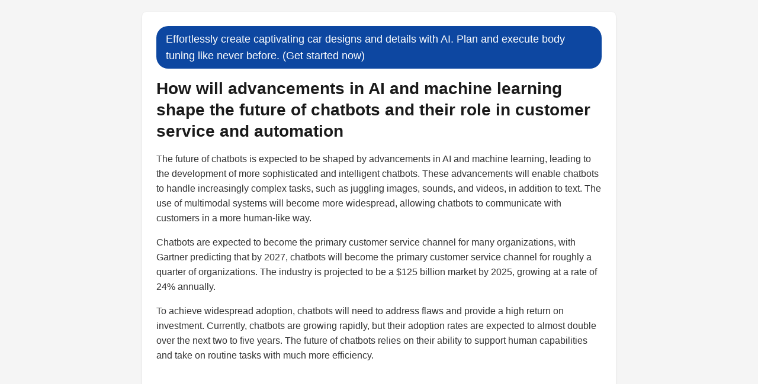

--- FILE ---
content_type: text/html; charset=UTF-8
request_url: https://tunedbyai.io/knowledge/how_will_advancements_in_ai_and_machine_learning_shape_the_future_of_chatbots_and_their_role_in_customer_service_and_automation.php
body_size: 7003
content:
<!DOCTYPE html>
<html lang="en">
<head>
    <meta charset="UTF-8">

    
    <meta name="viewport" content="width=device-width, initial-scale=1.0, maximum-scale=5.0">

    <link rel="apple-touch-icon" sizes="180x180" href="https://tunedbyai.io/static-assets/apple-touch-icon.png">
    <link rel="icon" type="image/png" sizes="32x32" href="https://tunedbyai.io/static-assets/favicon-32x32.png">
    <link rel="icon" type="image/png" sizes="16x16" href="https://tunedbyai.io/static-assets/favicon-16x16.png">
    <link rel="icon" href="https://tunedbyai.io/static-assets/favicon.ico">
    <link rel="manifest" href="https://tunedbyai.io/static-assets/site.webmanifest">
    <link rel="mask-icon" href="https://tunedbyai.io/static-assets/safari-pinned-tab.svg" color="#5bbad5">
    <link rel="alternate" type="application/rss+xml" title="RSS Feed" href="https://tunedbyai.io/rss.xml" />
    <meta name="description" content="Create amazing AI car designs and details with a simple image and prompt input. Our AI will take the role of a car designer you hired and delivered amazing 8K images for you to work with.">
    <meta property="og:image" content="https://tunedbyai.io/static-assets/66b3d6d31b05b.jpg">
    <meta property="og:title" content="tunedbyai.io">
    <meta property="og:description" content="Create amazing AI car designs and details with a simple image and prompt input. Our AI will take the role of a car designer you hired and delivered amazing 8K images for you to work with.">
    <meta property="og:image:width" content="300">
    <meta property="og:image:height" content="300">
    <meta name="twitter:card" content="summary_large_image">
    <meta name="twitter:title" content="tunedbyai.io">
    <meta name="twitter:description" content="Create amazing AI car designs and details with a simple image and prompt input. Our AI will take the role of a car designer you hired and delivered amazing 8K images for you to work with.">
    <meta name="twitter:image" content="https://tunedbyai.io/static-assets/66b3d6d31b05b.jpg">

    <script async src="https://pagead2.googlesyndication.com/pagead/js/adsbygoogle.js?client=ca-pub-8878739898846827" crossorigin="anonymous"></script>
    
    <meta property="og:image:type" content="image/webp" />
    <meta name="twitter:image:format" content="webp" />
    

        <style>
        * {
            margin: 0;
            padding: 0;
            box-sizing: border-box;
        }
        
        body {
            font-family: -apple-system, BlinkMacSystemFont, 'Segoe UI', Roboto, Oxygen, Ubuntu, Cantarell, sans-serif;
            line-height: 1.6;
            color: #333;
            background-color: #f5f5f5;
            padding: 20px;
            -webkit-text-size-adjust: 100%;
        }
        
        .container {
            max-width: 800px;
            margin: 0 auto;
            width: 100%;
        }
        
        .card {
            background: white;
            padding: 24px;
            border-radius: 8px;
            box-shadow: 0 1px 3px rgba(0,0,0,0.1);
            margin-bottom: 24px;
            word-wrap: break-word;
            overflow-wrap: break-word;
        }
        
        .logo {
            max-width: 200px;
            height: auto;
            margin-bottom: 20px;
            display: block;
        }
        
        h1 {
            font-size: 28px;
            font-weight: 600;
            margin-bottom: 16px;
            color: #1a1a1a;
            line-height: 1.3;
        }
        
        h2 {
            font-size: 24px;
            font-weight: 600;
            margin-bottom: 16px;
            color: #1a1a1a;
            line-height: 1.3;
        }
        
        h3 {
            font-size: 20px;
            font-weight: 600;
            margin-bottom: 16px;
            color: #1a1a1a;
            line-height: 1.3;
        }
        
        p {
            word-break: break-word;
        }
        
        .social-share {
            display: flex;
            gap: 12px;
            margin-top: 20px;
            padding-top: 20px;
            border-top: 1px solid #e5e5e5;
            flex-wrap: wrap;
        }
        
        .social-btn {
            width: 40px;
            height: 40px;
            border-radius: 50%;
            display: flex;
            align-items: center;
            justify-content: center;
            text-decoration: none;
            transition: opacity 0.2s;
            flex-shrink: 0;
        }
        
        .social-btn:hover {
            opacity: 0.8;
        }
        
        .twitter-btn {
            background-color: #1da1f2;
            color: white;
        }
        
        .facebook-btn {
            background-color: #4267b2;
            color: white;
        }
        
        .related-links {
            background: white;
            padding: 24px;
            border-radius: 8px;
            box-shadow: 0 1px 3px rgba(0,0,0,0.1);
            margin-top: 24px;
        }
        
        .related-links ul {
            list-style: none;
            padding: 0;
            margin: 0;
        }
        
        .related-links li {
            margin-bottom: 12px;
        }
        
        .related-links a {
            background-color: #0D47A1;
            color: white;
            text-decoration: none;
            border-radius: 20px;
            padding: 8px 16px;
            display: inline-block;
            transition: opacity 0.2s;
            word-break: break-word;
        }
        
        .related-links a:hover {
            opacity: 0.9;
        }
        
        footer {
            background-color: #f8f9fa;
            padding: 40px 20px;
            margin-top: 40px;
            border-top: 1px solid #e9ecef;
            font-size: 14px;
            line-height: 1.6;
        }
        
        footer .footer-content {
            max-width: 800px;
            margin: 0 auto;
        }
        
        footer .footer-sources {
            display: flex;
            flex-wrap: wrap;
            gap: 12px;
            margin-bottom: 24px;
        }
        
        footer .footer-sources span {
            background-color: #6c757d;
            color: white;
            padding: 6px 12px;
            border-radius: 16px;
            font-size: 12px;
            text-decoration: none;
        }
        
        footer ul {
            list-style: none;
            padding: 0;
            margin: 16px 0;
        }
        
        footer ul li {
            margin-bottom: 8px;
        }
        
        footer a {
            color: #1A73E8;
            text-decoration: none;
            transition: opacity 0.2s;
            word-break: break-word;
        }
        
        footer a:hover {
            opacity: 0.8;
            text-decoration: underline;
        }
        
        footer p {
            margin: 12px 0;
            color: #6c757d;
        }
        
        footer .footer-sections {
            margin-bottom: 24px;
        }
        
        footer .footer-section {
            margin-bottom: 20px;
        }
        
        footer .footer-section h4 {
            font-size: 16px;
            font-weight: 600;
            margin-bottom: 12px;
            color: #333;
        }
        
        footer .footer-contact {
            margin: 20px 0;
            font-weight: 500;
        }
        
        footer .footer-location {
            margin: 16px 0;
            display: flex;
            align-items: center;
            gap: 6px;
            flex-wrap: wrap;
        }
        
        footer .footer-company {
            margin-top: 20px;
            padding-top: 20px;
            border-top: 1px solid #e9ecef;
        }
        
        @media (max-width: 768px) {
            body {
                padding: 10px;
            }
            
            .card {
                padding: 16px;
                margin-bottom: 16px;
            }
            
            h1 {
                font-size: 20px;
            }
            
            h2 {
                font-size: 18px;
            }
            
            h3 {
                font-size: 16px;
            }
            
            p {
                font-size: 15px;
            }
            
            .social-share {
                justify-content: center;
            }
            
            .related-links a {
                font-size: 13px;
                padding: 6px 12px;
            }
            
            .logo {
                max-width: 150px;
            }
            
            footer {
                padding: 20px 10px;
            }
            
            footer .footer-sources {
                justify-content: center;
            }
            
            footer .footer-sources span {
                font-size: 11px;
                padding: 4px 8px;
            }
        }
        
        @media (max-width: 480px) {
            h1 {
                font-size: 18px;
            }
            
            .card {
                padding: 12px;
            }
            
            .social-btn {
                width: 36px;
                height: 36px;
            }
            
            .social-btn svg {
                width: 16px;
                height: 16px;
            }
        }
    </style>
</head>
<body>
    <div class="container">
       
        
        <div class="card">
            <a href="https://tunedbyai.io/" style="background-color: #0D47A1; color: white; font-size: 18px; text-decoration: none; border-radius: 20px; padding: 8px 16px; display: inline-block; margin-bottom: 16px;">Effortlessly create captivating car designs and details with AI. Plan and execute body tuning like never before. (Get started now)</a>            
            <h1>How will advancements in AI and machine learning shape the future of chatbots and their role in customer service and automation</h1>
            
            <div>
                <p style="text-align: left; margin-bottom: 16px; line-height: 1.6;">The future of chatbots is expected to be shaped by advancements in AI and machine learning, leading to the development of more sophisticated and intelligent chatbots. These advancements will enable chatbots to handle increasingly complex tasks, such as juggling images, sounds, and videos, in addition to text. The use of multimodal systems will become more widespread, allowing chatbots to communicate with customers in a more human-like way.</p>
<p style="text-align: left; margin-bottom: 16px; line-height: 1.6;">
</p>
<p style="text-align: left; margin-bottom: 16px; line-height: 1.6;">
Chatbots are expected to become the primary customer service channel for many organizations, with Gartner predicting that by 2027, chatbots will become the primary customer service channel for roughly a quarter of organizations. The industry is projected to be a $125 billion market by 2025, growing at a rate of 24% annually.</p>
<p style="text-align: left; margin-bottom: 16px; line-height: 1.6;">
</p>
<p style="text-align: left; margin-bottom: 16px; line-height: 1.6;">
To achieve widespread adoption, chatbots will need to address flaws and provide a high return on investment. Currently, chatbots are growing rapidly, but their adoption rates are expected to almost double over the next two to five years. The future of chatbots relies on their ability to support human capabilities and take on routine tasks with much more efficiency.</p>
<p style="text-align: left; margin-bottom: 16px; line-height: 1.6;">
</p>
<p style="text-align: left; margin-bottom: 16px; line-height: 1.6;">
In the post-COVID world, chatbots are expected to play a crucial role in real-time customer interactions, creating a nexus between instantaneity and personalized communication. Industry experts predict that chatbots will become more sophisticated and intelligent, allowing them to handle complex tasks and provide valuable insights into customer behavior and preferences.</p>
<p style="text-align: left; margin-bottom: 16px; line-height: 1.6;">
</p>
<p style="text-align: left; margin-bottom: 16px; line-height: 1.6;">
Overall, the future of chatbots looks promising, with advancements in AI and machine learning expected to drive their development and adoption. As chatbots continue to evolve, they will become increasingly important tools for businesses and entire industries, providing efficient and personalized customer service and support.</p>            </div>
            
                        <div style="margin-top: 24px;">
                <a href="https://tunedbyai.io/" style="background-color: #0D47A1; color: white; font-size: 18px; text-decoration: none; border-radius: 20px; padding: 8px 16px; display: inline-block; margin-bottom: 16px;">Effortlessly create captivating car designs and details with AI. Plan and execute body tuning like never before. (Get started now)</a>            </div>
                        
            <div class="social-share">
                <a href="#" onclick="shareToTwitter(); return false;" class="social-btn twitter-btn" aria-label="Share on Twitter">
                    <svg width="20" height="20" viewBox="0 0 24 24" fill="currentColor">
                        <path d="M23.953 4.57a10 10 0 01-2.825.775 4.958 4.958 0 002.163-2.723c-.951.555-2.005.959-3.127 1.184a4.92 4.92 0 00-8.384 4.482C7.69 8.095 4.067 6.13 1.64 3.162a4.822 4.822 0 00-.666 2.475c0 1.71.87 3.213 2.188 4.096a4.904 4.904 0 01-2.228-.616v.06a4.923 4.923 0 003.946 4.827 4.996 4.996 0 01-2.212.085 4.936 4.936 0 004.604 3.417 9.867 9.867 0 01-6.102 2.105c-.39 0-.779-.023-1.17-.067a13.995 13.995 0 007.557 2.209c9.053 0 13.998-7.496 13.998-13.985 0-.21 0-.42-.015-.63A9.935 9.935 0 0024 4.59z"/>
                    </svg>
                </a>
                <a href="#" onclick="shareToFacebook(); return false;" class="social-btn facebook-btn" aria-label="Share on Facebook">
                    <svg width="20" height="20" viewBox="0 0 24 24" fill="currentColor">
                        <path d="M24 12.073c0-6.627-5.373-12-12-12s-12 5.373-12 12c0 5.99 4.388 10.954 10.125 11.854v-8.385H7.078v-3.47h3.047V9.43c0-3.007 1.792-4.669 4.533-4.669 1.312 0 2.686.235 2.686.235v2.953H15.83c-1.491 0-1.956.925-1.956 1.874v2.25h3.328l-.532 3.47h-2.796v8.385C19.612 23.027 24 18.062 24 12.073z"/>
                    </svg>
                </a>
            </div>
        </div>
        
        <div class="related-links">
            <h3>🔗 Related</h3>
            <ul>
                                                        <li>
                        <a href="https://tunedbyai.io/knowledge/how_can_i_use_ai-driven_designs_to_create_custom_spoilers_and_enhancements_for_my_car.php">
                            How can I use AI-driven designs to create custom spoilers and enhancements for my car?                        </a>
                    </li>
                                        <li>
                        <a href="https://tunedbyai.io/knowledge/how_is_ai_currently_transforming_the_automotive_industry_and_what_advancements_can_we_expect_in_the_future.php">
                            How is AI currently transforming the automotive industry and what advancements can we expect in the future                        </a>
                    </li>
                                        <li>
                        <a href="https://tunedbyai.io/knowledge/how_is_the_integration_of_data_and_ai_reshaping_the_automotive_industry_and_its_future_developments.php">
                            How is the integration of data and AI reshaping the automotive industry and its future developments                        </a>
                    </li>
                                                </ul>
        </div>
        
        <div style="background: white; padding: 24px; border-radius: 8px; box-shadow: 0 1px 3px rgba(0,0,0,0.1); margin-top: 24px;">
    <h3 style="font-size: 20px; font-weight: 600; margin-bottom: 16px;">📚 Sources</h3>
    <ul style="list-style: none; padding: 0; margin: 0;"><li style="margin-bottom: 8px;"><a rel="nofollow" href="https://www.nytimes.com/2023/03/31/technology/ai-chatbots-benefits-dangers.html" style="background-color: #0D47A1; color: white; text-decoration: none; border-radius: 20px; padding: 8px 16px; display: inline-block;">nytimes.com</a></li><li style="margin-bottom: 8px;"><a rel="nofollow" href="https://www.searchenginejournal.com/future-of-chatbots/278595/" style="background-color: #0D47A1; color: white; text-decoration: none; border-radius: 20px; padding: 8px 16px; display: inline-block;">searchenginejournal.com</a></li><li style="margin-bottom: 8px;"><a rel="nofollow" href="https://www.chatbot.com/blog/future-of-chatbots/" style="background-color: #0D47A1; color: white; text-decoration: none; border-radius: 20px; padding: 8px 16px; display: inline-block;">chatbot.com</a></li><li style="margin-bottom: 8px;"><a rel="nofollow" href="https://www.tidio.com/blog/chatbot-statistics/" style="background-color: #0D47A1; color: white; text-decoration: none; border-radius: 20px; padding: 8px 16px; display: inline-block;">tidio.com</a></li></ul></div>    </div>
    
    <script>
        function shareToTwitter() {
            var url = window.location.href;
            var text = "Check this out!";
            var twitterShareUrl = "https://twitter.com/intent/tweet?url=" + encodeURIComponent(url) + "&text=" + encodeURIComponent(text);
            window.open(twitterShareUrl, "twitter-share-dialog", "width=800,height=600");
            return false;
        }
        
        function shareToFacebook() {
            var url = window.location.href;
            var facebookShareUrl = "https://www.facebook.com/sharer/sharer.php?u=" + encodeURIComponent(url);
            window.open(facebookShareUrl, "facebook-share-dialog", "width=626,height=436");
            return false;
        }
    </script>
<script defer src="https://static.cloudflareinsights.com/beacon.min.js/vcd15cbe7772f49c399c6a5babf22c1241717689176015" integrity="sha512-ZpsOmlRQV6y907TI0dKBHq9Md29nnaEIPlkf84rnaERnq6zvWvPUqr2ft8M1aS28oN72PdrCzSjY4U6VaAw1EQ==" data-cf-beacon='{"version":"2024.11.0","token":"8042da6755cf4ab089e7efb3c485c2e2","r":1,"server_timing":{"name":{"cfCacheStatus":true,"cfEdge":true,"cfExtPri":true,"cfL4":true,"cfOrigin":true,"cfSpeedBrain":true},"location_startswith":null}}' crossorigin="anonymous"></script>
</body>
    
  
    



    <footer>
        <div class="container pb-1 pb-lg-4">

        <div class="border-top my-4"></div>

        <div class="row mb-4">
            <div class="col-sm mb-3 mb-sm-0 text-center">

            <ul class="list-inline list-separator mb-0">
                <li class="list-inline-item" style="color: #1A73E8;">
                <a class="text-body" href="https://mightymediallc.com/privacy.html" style="color: #1A73E8 !Important;">Privacy Policy</a>
                </li>
                <li class="list-inline-item" style="color: #1A73E8;">
                <a class="text-body" href="https://mightymediallc.com/terms.html" style="color: #1A73E8 !Important;">Terms and Conditions</a>
                </li>
                <li class="list-inline-item">
    <a class="text-body" style="color: #1A73E8 !Important;" href="https://tunedbyai.io/faq.php">FAQ</a>
    </li>
            </ul>
            <br/>
        <div class="w-md-85 text-lg-center mx-lg-auto">
            <p class="text-muted small"><i class="bi bi-lightbulb"></i> By using this service you agree to our Terms and Conditions and Privacy Policy.</p>
          
        </div>
            
           Recently featured on There&#39;s an AI for that, Prompts Daily and GrabOn.<br/><br/>
    
            <p class="text-muted small">Recent Blog Posts<br/> <a style="color: #1A73E8;" href="https://tunedbyai.io/blog/unlock-peak-performance-with-ai-tuning.php">Unlock Peak Performance With AI Tuning</a> | <a style="color: #1A73E8;" href="https://tunedbyai.io/blog/the-best-ways-to-safely-ship-a-flood-damaged-vehicle-within-the-united-states.php">The Best Ways to Safely Ship a Flood Damaged Vehicle Within the United States</a> | <a style="color: #1A73E8;" href="https://tunedbyai.io/blog/optimize-your-car-performance-with-affordable-diy-upgrades.php">Optimize Your Car Performance with Affordable DIY Upgrades</a> | <a style="color: #1A73E8;" href="https://tunedbyai.io/blog/master-the-art-of-ai-fine-tuning-for-better-performance-and-accuracy.php">Master the Art of AI Fine Tuning for Better Performance and Accuracy</a></p>
    
            <br/><p class="text-muted small">Recently Added to Our Knowledge Base<br/> <a style="color: #1A73E8;" href="https://tunedbyai.io/knowledge/how_can_cutting-edge_ai_car_tuning_designs_unleash_my_vehicles_full_potential.php">How can cutting-edge AI car tuning designs unleash my...</a> | <a style="color: #1A73E8;" href="https://tunedbyai.io/knowledge/what_are_the_best_custom_tuning_and_design_tips_to_elevate_the_performance_of_my_2024_mazda_cx-30.php">What are the best custom tuning and design tips to elevate...</a> | <a style="color: #1A73E8;" href="https://tunedbyai.io/knowledge/how_can_i_transform_my_2001_arumasport_jupiter_using_a_creative_30-minute_ai_tuning_guide.php">How can I transform my 2001 Arumasport Jupiter using a...</a> | <a style="color: #1A73E8;" href="https://tunedbyai.io/knowledge/how_is_the_beluga_xl_ac1_revolutionizing_car_tuning_experiences.php">How is the Beluga XL AC1 revolutionizing car tuning...</a></p>
    
    
            </div>
        
        </div>

        <div class="w-md-85 text-lg-center mx-lg-auto">
    <div class="text-muted small"><i class="bi bi-lightbulb"></i> Questions, problems, ideas? Email us at <a href="/cdn-cgi/l/email-protection" class="__cf_email__" data-cfemail="0774727777687573477372696263657e666e296e68">[email&#160;protected]</a>.</div><br/>
    <div class="text-muted small">Made with ❤️ in Albuquerque, NM, United States.</div><br/>
    <div class="text-muted small">tunedbyai.io is a project by <a href="https://bluusun.com">Mighty Media LLC</a>.</div><br/>

    <div class="text-muted small">&copy; tunedbyai.io 2026. All rights reserved. Mighty Media LLC, 500 Marquette Ave NW
Albuquerque, NM 87102, United States of America</div><br/>
    <div class="text-muted small" >When you visit or interact with our sites, services or tools, we or our authorised service providers may use cookies for storing information to help provide you with a better, faster and safer experience and for marketing purposes.</div><br/>
        
    <p class="text-muted small">Mighty Media LLC<br/><a href="https://designedbyai.io" style="color: #1A73E8;">AI Architectural Designer</a> | <a href="https://itraveledthere.io" style="color: #1A73E8;">AI Travel Portraits</a> | <a href="https://colossis.io" style="color: #1A73E8;">AI Virtual Staging</a> | <a href="https://clonemyvoice.io" style="color: #1A73E8;">AI Voice Actor</a> | <a href="https://kahma.io" style="color: #1A73E8;">AI Portraits Photographer</a> | <a href="https://lionvaplus.com" style="color: #1A73E8;">AI Product Photographer</a> | <a href="https://transcribethis.io" style="color: #1A73E8;">AI Transcriptionist</a> | <a href="https://colorizethis.io" style="color: #1A73E8;">AI Colorization Specialist</a> | <a href="https://dopepics.io" style="color: #1A73E8;">AI Image Editor/ Upscaler</a> | <a href="https://aitranslations.io" style="color: #1A73E8;">AI Translator</a> | <a href="https://legalpdf.io" style="color: #1A73E8;">AI Lawyer</a> | <a href="https://fashionbyai.io" style="color: #1A73E8;">AI Fashion Designer/ Try On</a> | <a href="https://tunedbyai.io" style="color: #1A73E8;">AI Automotive Designer</a> | <a href="https://specswriter.com" style="color: #1A73E8;">AI Technical Writer</a> | <a href="https://ai-videoupscale.com" style="color: #1A73E8;">AI Video Upscaling Specialist</a> | <a href="https://enterprise-ai.io" style="color: #1A73E8;">AI Full-Stack Developer</a> | <a href="https://psychprofile.io" style="color: #1A73E8;">AI Psychologist</a> | <a href="https://legalrightsguru.io" style="color: #1A73E8;">AI Consumer Rights Advocate</a> | <a href="https://ebooksbyai.com" style="color: #1A73E8;">AI eBook Ghost Author</a> | <a href="https://fixmyrideai.com" style="color: #1A73E8;">AI Auto Repair Estimator</a> | <a href="https://grantcraftai.com" style="color: #1A73E8;">AI Grant Writer</a> | <a href="https://smarttripai.com" style="color: #1A73E8;">AI Travel Planner/ Travel Agent</a> | <a href="https://financialauditexpert.com" style="color: #1A73E8;">AI Financial Auditor</a> | <a href="https://aifitnessadvisor.com" style="color: #1A73E8;">AI Fitness Coach</a> | <a href="https://aimentalhealthadvisor.com" style="color: #1A73E8;">AI Mental Health Counselor</a> | <a href="https://aitutorialmaker.com" style="color: #1A73E8;">AI Tutorial Creator</a> | <a href="https://aistructuralreview.com" style="color: #1A73E8;">AI Structural Engineer</a> | <a href="https://secondopinionfromai.com" style="color: #1A73E8;">AI Physician/ AI Doctor</a> | <a href="https://academicreviewpro.com" style="color: #1A73E8;">AI Academic Paper Reviewer</a> | <a href="https://gardenplanbyai.com" style="color: #1A73E8;">AI Garden Designer</a> | <a href="https://urbanplanadvisor.com" style="color: #1A73E8;">AI Urban Planner</a> | <a href="https://patentreviewpro.com" style="color: #1A73E8;">AI Patent Examiner</a> | <a href="https://insuranceanalysispro.com" style="color: #1A73E8;">AI Insurance Analyst</a> | <a href="https://aicryptoregs.com" style="color: #1A73E8;">AI Crypto Compliance Officer</a> | <a href="https://aitrademarkreview.com" style="color: #1A73E8;">AI Trademark Examiner</a> | <a href="https://aiflightrefunds.com" style="color: #1A73E8;">AI Flight Refund Specialist</a> | <a href="https://aicybercheck.com" style="color: #1A73E8;">AI Cybersecurity Compliance</a> | <a href="https://aidrugsearch.com" style="color: #1A73E8;">AI Drug Discovery</a> | <a href="https://aigotvisa.com" style="color: #1A73E8;">AI Visa Specialist</a> | <a href="https://ailaborbrain.com" style="color: #1A73E8;">AI HR Manager</a> | <a href="https://archparse.com" style="color: #1A73E8;">AI Architectural Code Converter</a> | <a href="https://findmydesignai.com" style="color: #1A73E8;">AI Design Engineer</a> | <a href="https://realtigence.com" style="color: #1A73E8;">AI Real Estate Advisor</a> | <a href="https://skymineral.com" style="color: #1A73E8;">AI Rare Earth Mineral Exploration</a> | <a href="https://www.mightytravels.com" style="color: #1A73E8;">AI Flight Deals</a> | <a href="https://www.judgmentcallpodcast.com" style="color: #1A73E8;">The JudgmentCall Podcast</a></p><p class="text-muted small">Coming Soon!<br/> <a href="https://cashcache.co" style="color: #1A73E8;">AI Financial Advisor</a> | <a href="https://bankio.io" style="color: #1A73E8;">AI Financial Rewards Planner</a> | <a href="https://in-surely.com" style="color: #1A73E8;"> AI Insurance Broker</a> | <a href="https://lawr.io" style="color: #1A73E8;">AI Legal Services Broker</a> | <a href="https://cryptgo.co" style="color: #1A73E8;">AI Cryptocurrency Analyst</a> | <a href="https://healtho.io" style="color: #1A73E8;">AI Healthcare Benefits Consultant</a> | <a href="https://zdnetinside.com" style="color: #1A73E8;">AI Software Systems Consultant</a> | <a href="https://agustin-otegui.com" style="color: #1A73E8;">AI Architectural Consultant</a> | <a href="https://getmtp.com" style="color: #1A73E8;">AI Travel Agent</a> | <a href="https://mightyfares.com" style="color: #1A73E8;">AI Airfare Specialist</a> | <a href="https://mm-ais.com" style="color: #1A73E8;">AI Sales Development Representative</a> | <a href="https://sarahcheapflights.com" style="color: #1A73E8;">AI Travel Booking Agent</a> | <a href="https://storywriter.pro" style="color: #1A73E8;">AI Publishing Consultant</a> | <a href="https://trymtp.com" style="color: #1A73E8;">AI Travel Booking Specialist</a> | <a href="https://mightyrates.com" style="color: #1A73E8;">AI Hospitality Booking Advisor</a></p>
        </div>

        </div>
    </footer>
    <script data-cfasync="false" src="/cdn-cgi/scripts/5c5dd728/cloudflare-static/email-decode.min.js"></script></html>

--- FILE ---
content_type: text/html; charset=utf-8
request_url: https://www.google.com/recaptcha/api2/aframe
body_size: 266
content:
<!DOCTYPE HTML><html><head><meta http-equiv="content-type" content="text/html; charset=UTF-8"></head><body><script nonce="CtPEzGIuvvplp716mmq--g">/** Anti-fraud and anti-abuse applications only. See google.com/recaptcha */ try{var clients={'sodar':'https://pagead2.googlesyndication.com/pagead/sodar?'};window.addEventListener("message",function(a){try{if(a.source===window.parent){var b=JSON.parse(a.data);var c=clients[b['id']];if(c){var d=document.createElement('img');d.src=c+b['params']+'&rc='+(localStorage.getItem("rc::a")?sessionStorage.getItem("rc::b"):"");window.document.body.appendChild(d);sessionStorage.setItem("rc::e",parseInt(sessionStorage.getItem("rc::e")||0)+1);localStorage.setItem("rc::h",'1768634269966');}}}catch(b){}});window.parent.postMessage("_grecaptcha_ready", "*");}catch(b){}</script></body></html>